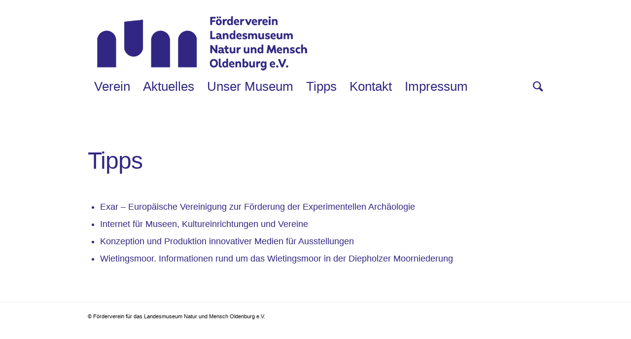

--- FILE ---
content_type: text/css
request_url: https://www.verein-naturundmensch.de/wp-content/uploads/avia_posts_css/post-69.css?ver=ver-1674037849
body_size: 227
content:
#top .av-special-heading.av-la2ayqwu-1d8da6321ec46e7c205b8552ec372c15{
margin:50px 0 50px 0;
}
body .av-special-heading.av-la2ayqwu-1d8da6321ec46e7c205b8552ec372c15 .av-special-heading-tag .heading-char{
font-size:25px;
}
.av-special-heading.av-la2ayqwu-1d8da6321ec46e7c205b8552ec372c15 .av-subheading{
font-size:15px;
}

